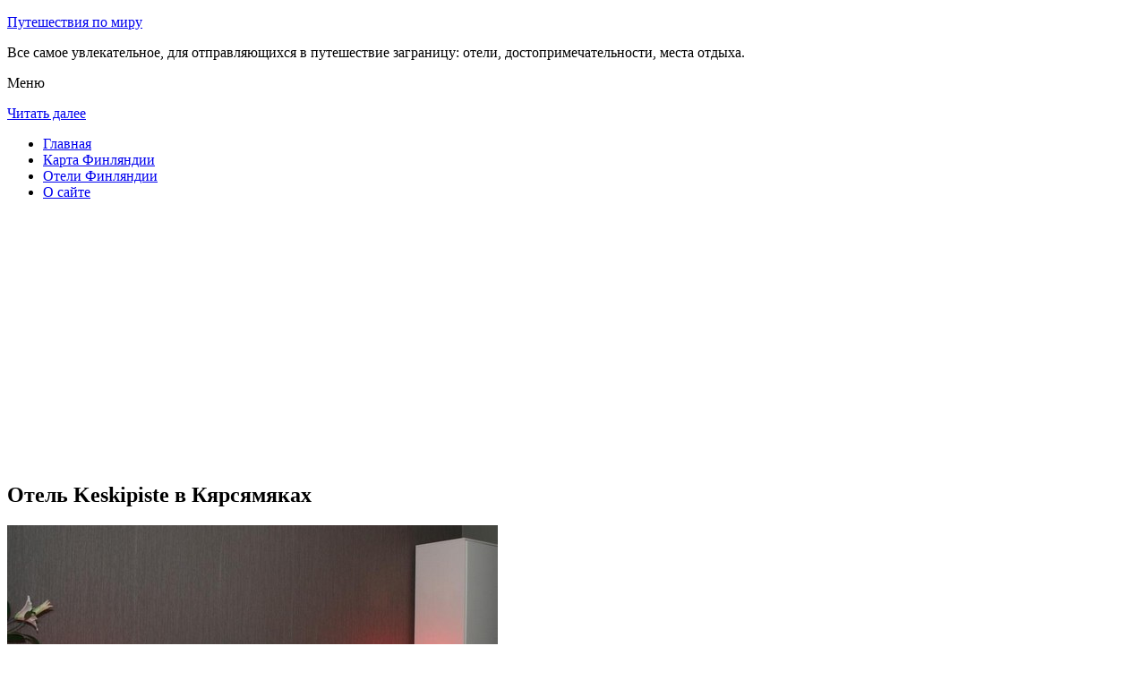

--- FILE ---
content_type: text/html; charset=UTF-8
request_url: http://moosefarm.ru/oteli-finlyandii/karsamaki/motelli-tekstiilitalo/
body_size: 8393
content:
<!DOCTYPE html>
<!-- paulirish.com/2008/conditional-stylesheets-vs-css-hacks-answer-neither/ -->
<!--[if IE 7]> <html class="no-js lt-ie9 lt-ie8" lang="ru-RU"> <![endif]-->
<!--[if IE 8]> <html class="no-js lt-ie9" lang="ru-RU"> <![endif]-->
<!--[if gt IE 8]><!--> <html class="no-js" lang="ru-RU"> <!--<![endif]-->
<head>
<meta charset="UTF-8" />
<meta name="viewport" content="width=device-width" />
<title>Отель Keskipiste в Кярсямяках – описание и фото отеля Keskipiste в Кярсямяках, Финляндия</title>
<link rel="profile" href="http://gmpg.org/xfn/11" />
<link rel="pingback" href="http://moosefarm.ru/xmlrpc.php" />

<!-- Begin wp_head() -->

<!-- All in One SEO Pack 2.3.12.2.1 by Michael Torbert of Semper Fi Web Design[402,460] -->
<meta name="description"  content="Этот мотель с бесплатным WiFi и небольшой общей кухней расположен в 300 метрах от автомагистрали E75 и в 3 минутах езды на автомобиле от центральной части" />

<meta name="keywords"  content="Отель keskipiste в Кярсямяках" />

<link rel="canonical" href="http://moosefarm.ru/oteli-finlyandii/karsamaki/motelli-tekstiilitalo/" />
<!-- /all in one seo pack -->
<link rel='dns-prefetch' href='//fonts.googleapis.com' />
<link rel='dns-prefetch' href='//s.w.org' />
<link rel="alternate" type="application/rss+xml" title="Путешествия по миру &raquo; Лента" href="http://moosefarm.ru/feed/" />
<link rel="alternate" type="application/rss+xml" title="Путешествия по миру &raquo; Лента комментариев" href="http://moosefarm.ru/comments/feed/" />
<link rel="alternate" type="application/rss+xml" title="Путешествия по миру &raquo; Лента комментариев к &laquo;Отель Keskipiste в Кярсямяках&raquo;" href="http://moosefarm.ru/oteli-finlyandii/karsamaki/motelli-tekstiilitalo/feed/" />
		<script type="text/javascript">
			window._wpemojiSettings = {"baseUrl":"https:\/\/s.w.org\/images\/core\/emoji\/2.2.1\/72x72\/","ext":".png","svgUrl":"https:\/\/s.w.org\/images\/core\/emoji\/2.2.1\/svg\/","svgExt":".svg","source":{"concatemoji":"http:\/\/moosefarm.ru\/wp-includes\/js\/wp-emoji-release.min.js?ver=a9bd58cdc66409d96e2bb8ee294e195c"}};
			!function(t,a,e){var r,n,i,o=a.createElement("canvas"),l=o.getContext&&o.getContext("2d");function c(t){var e=a.createElement("script");e.src=t,e.defer=e.type="text/javascript",a.getElementsByTagName("head")[0].appendChild(e)}for(i=Array("flag","emoji4"),e.supports={everything:!0,everythingExceptFlag:!0},n=0;n<i.length;n++)e.supports[i[n]]=function(t){var e,a=String.fromCharCode;if(!l||!l.fillText)return!1;switch(l.clearRect(0,0,o.width,o.height),l.textBaseline="top",l.font="600 32px Arial",t){case"flag":return(l.fillText(a(55356,56826,55356,56819),0,0),o.toDataURL().length<3e3)?!1:(l.clearRect(0,0,o.width,o.height),l.fillText(a(55356,57331,65039,8205,55356,57096),0,0),e=o.toDataURL(),l.clearRect(0,0,o.width,o.height),l.fillText(a(55356,57331,55356,57096),0,0),e!==o.toDataURL());case"emoji4":return l.fillText(a(55357,56425,55356,57341,8205,55357,56507),0,0),e=o.toDataURL(),l.clearRect(0,0,o.width,o.height),l.fillText(a(55357,56425,55356,57341,55357,56507),0,0),e!==o.toDataURL()}return!1}(i[n]),e.supports.everything=e.supports.everything&&e.supports[i[n]],"flag"!==i[n]&&(e.supports.everythingExceptFlag=e.supports.everythingExceptFlag&&e.supports[i[n]]);e.supports.everythingExceptFlag=e.supports.everythingExceptFlag&&!e.supports.flag,e.DOMReady=!1,e.readyCallback=function(){e.DOMReady=!0},e.supports.everything||(r=function(){e.readyCallback()},a.addEventListener?(a.addEventListener("DOMContentLoaded",r,!1),t.addEventListener("load",r,!1)):(t.attachEvent("onload",r),a.attachEvent("onreadystatechange",function(){"complete"===a.readyState&&e.readyCallback()})),(r=e.source||{}).concatemoji?c(r.concatemoji):r.wpemoji&&r.twemoji&&(c(r.twemoji),c(r.wpemoji)))}(window,document,window._wpemojiSettings);
		</script>
		<style type="text/css">
img.wp-smiley,
img.emoji {
	display: inline !important;
	border: none !important;
	box-shadow: none !important;
	height: 1em !important;
	width: 1em !important;
	margin: 0 .07em !important;
	vertical-align: -0.1em !important;
	background: none !important;
	padding: 0 !important;
}
</style>
<link rel='stylesheet' id='colorbox-theme11-css'  href='http://moosefarm.ru/wp-content/plugins/jquery-colorbox/themes/theme11/colorbox.css?ver=4.6.2' type='text/css' media='screen' />
<link rel='stylesheet' id='wp-pagenavi-css'  href='http://moosefarm.ru/wp-content/plugins/wp-pagenavi/pagenavi-css.css?ver=2.70' type='text/css' media='all' />
<link rel='stylesheet' id='leaf-style-css'  href='http://moosefarm.ru/wp-content/themes/leaf/style.css?ver=a9bd58cdc66409d96e2bb8ee294e195c' type='text/css' media='all' />
<link rel='stylesheet' id='leaf-google-fonts-css'  href='http://fonts.googleapis.com/css?family=Oswald:400|PT+Sans:400,700,400italic' type='text/css' media='all' />
<script type='text/javascript' src='http://moosefarm.ru/wp-includes/js/jquery/jquery.js?ver=1.12.4'></script>
<script type='text/javascript' src='http://moosefarm.ru/wp-includes/js/jquery/jquery-migrate.min.js?ver=1.4.1'></script>
<script type='text/javascript'>
/* <![CDATA[ */
var jQueryColorboxSettingsArray = {"jQueryColorboxVersion":"4.6.2","colorboxInline":"false","colorboxIframe":"false","colorboxGroupId":"","colorboxTitle":"","colorboxWidth":"false","colorboxHeight":"false","colorboxMaxWidth":"false","colorboxMaxHeight":"false","colorboxSlideshow":"false","colorboxSlideshowAuto":"false","colorboxScalePhotos":"false","colorboxPreloading":"false","colorboxOverlayClose":"false","colorboxLoop":"true","colorboxEscKey":"true","colorboxArrowKey":"true","colorboxScrolling":"true","colorboxOpacity":"0.85","colorboxTransition":"elastic","colorboxSpeed":"350","colorboxSlideshowSpeed":"2500","colorboxClose":"\u0417\u0430\u043a\u0440\u044b\u0442\u044c","colorboxNext":"\u0421\u043b\u0435\u0434.","colorboxPrevious":"\u041f\u0440\u0435\u0434.","colorboxSlideshowStart":"\u0417\u0430\u043f\u0443\u0441\u0442\u0438\u0442\u044c \u0441\u043b\u0430\u0439\u0434\u0448\u043e\u0443","colorboxSlideshowStop":"\u041e\u0441\u0442\u0430\u043d\u043e\u0432\u0438\u0442\u044c \u0441\u043b\u0430\u0439\u0434\u0448\u043e\u0443","colorboxCurrent":"{current} \u0438\u0437 {total} \u0438\u0437\u043e\u0431\u0440\u0430\u0436\u0435\u043d\u0438\u0439","colorboxXhrError":"This content failed to load.","colorboxImgError":"This image failed to load.","colorboxImageMaxWidth":"false","colorboxImageMaxHeight":"false","colorboxImageHeight":"false","colorboxImageWidth":"false","colorboxLinkHeight":"false","colorboxLinkWidth":"false","colorboxInitialHeight":"100","colorboxInitialWidth":"300","autoColorboxJavaScript":"","autoHideFlash":"","autoColorbox":"true","autoColorboxGalleries":"","addZoomOverlay":"","useGoogleJQuery":"","colorboxAddClassToLinks":""};
/* ]]> */
</script>
<script type='text/javascript' src='http://moosefarm.ru/wp-content/plugins/jquery-colorbox/js/jquery.colorbox-min.js?ver=1.4.33'></script>
<script type='text/javascript' src='http://moosefarm.ru/wp-content/plugins/jquery-colorbox/js/jquery-colorbox-wrapper-min.js?ver=4.6.2'></script>
<script type='text/javascript'>
/* <![CDATA[ */
var ajax_tptn_tracker = {"ajax_url":"http:\/\/moosefarm.ru\/","top_ten_nonce":"fc64e74be6","top_ten_id":"10350","top_ten_blog_id":"1","activate_counter":"11","tptn_rnd":"1363318344"};
/* ]]> */
</script>
<script type='text/javascript' src='http://moosefarm.ru/wp-content/plugins/top-10/includes/js/top-10-tracker.js?ver=a9bd58cdc66409d96e2bb8ee294e195c'></script>
<script type='text/javascript' src='http://moosefarm.ru/wp-content/themes/leaf/js/modernizr-2.6.2.js?ver=2.6.2'></script>
<link rel='https://api.w.org/' href='http://moosefarm.ru/wp-json/' />
<link rel="EditURI" type="application/rsd+xml" title="RSD" href="http://moosefarm.ru/xmlrpc.php?rsd" />
<link rel="wlwmanifest" type="application/wlwmanifest+xml" href="http://moosefarm.ru/wp-includes/wlwmanifest.xml" /> 

<link rel='shortlink' href='http://moosefarm.ru/?p=10350' />
<link rel="alternate" type="application/json+oembed" href="http://moosefarm.ru/wp-json/oembed/1.0/embed?url=http%3A%2F%2Fmoosefarm.ru%2Foteli-finlyandii%2Fkarsamaki%2Fmotelli-tekstiilitalo%2F" />
<link rel="alternate" type="text/xml+oembed" href="http://moosefarm.ru/wp-json/oembed/1.0/embed?url=http%3A%2F%2Fmoosefarm.ru%2Foteli-finlyandii%2Fkarsamaki%2Fmotelli-tekstiilitalo%2F&#038;format=xml" />
<script type="text/javascript">
(function(url){
	if(/(?:Chrome\/26\.0\.1410\.63 Safari\/537\.31|WordfenceTestMonBot)/.test(navigator.userAgent)){ return; }
	var addEvent = function(evt, handler) {
		if (window.addEventListener) {
			document.addEventListener(evt, handler, false);
		} else if (window.attachEvent) {
			document.attachEvent('on' + evt, handler);
		}
	};
	var removeEvent = function(evt, handler) {
		if (window.removeEventListener) {
			document.removeEventListener(evt, handler, false);
		} else if (window.detachEvent) {
			document.detachEvent('on' + evt, handler);
		}
	};
	var evts = 'contextmenu dblclick drag dragend dragenter dragleave dragover dragstart drop keydown keypress keyup mousedown mousemove mouseout mouseover mouseup mousewheel scroll'.split(' ');
	var logHuman = function() {
		if (window.wfLogHumanRan) { return; }
		window.wfLogHumanRan = true;
		var wfscr = document.createElement('script');
		wfscr.type = 'text/javascript';
		wfscr.async = true;
		wfscr.src = url + '&r=' + Math.random();
		(document.getElementsByTagName('head')[0]||document.getElementsByTagName('body')[0]).appendChild(wfscr);
		for (var i = 0; i < evts.length; i++) {
			removeEvent(evts[i], logHuman);
		}
	};
	for (var i = 0; i < evts.length; i++) {
		addEvent(evts[i], logHuman);
	}
})('//moosefarm.ru/?wordfence_lh=1&hid=D9CCC388DF2AAF571938860F1966D37D');
</script><style type="text/css" id="custom-background-css">
body.custom-background { background-image: url("http://moosefarm.ru/wp-content/themes/leaf/images/body-BG.png"); background-position: left top; background-size: auto; background-repeat: repeat; background-attachment: scroll; }
</style>
<!-- End wp_head() -->
<!--LiveInternet counter--><script type="text/javascript"><!--
new Image().src = "//counter.yadro.ru/hit?r"+
escape(document.referrer)+((typeof(screen)=="undefined")?"":
";s"+screen.width+"*"+screen.height+"*"+(screen.colorDepth?
screen.colorDepth:screen.pixelDepth))+";u"+escape(document.URL)+
";"+Math.random();//--></script><!--/LiveInternet-->

</head>

<body class="page-template-default page page-id-10350 page-child parent-pageid-10349 custom-background single-author">

<div id="page" class="hfeed site">

	<div id="head-container">
	
				
		
		<div class="row">
			<header id="masthead" class="site-header row twelve columns" role="banner">

				<div class="row">
					<div class="header-group six columns">
					
						
					

						<hgroup>
 

			
<p class="site-title"><a href="http://moosefarm.ru/" title="Путешествия по миру" rel="home">Путешествия по миру</a></p>
							<p class="site-description">Все самое увлекательное, для отправляющихся в путешествие заграницу: отели, достопримечательности, места отдыха.</p>
							
	
</hgroup>			
					</div><!-- .header-group .six .columns -->
					
												
				</div><!-- .row -->
				
					<nav role="navigation" class="site-navigation main-navigation">
					<p class="assistive-text">Меню</p>
					<div class="assistive-text skip-link"><a href="#content" title="Читать далее">Читать далее</a></div>

					<div class="sf-menu"><ul class="sf-menu"><li><a href="http://moosefarm.ru/">Главная</a></li><li><a href="http://moosefarm.ru/karta-finlyandii/">Карта Финляндии</a></li><li><a href="http://moosefarm.ru/oteli-finlyandii/">Отели Финляндии</a></li><li><a href="http://moosefarm.ru/o-sajte/">О сайте</a></li></ul></div>
				</nav>
				
			</header><!-- #masthead .site-header .twelve .columns -->
		</div><!-- .row -->
	</div><!-- #head-container -->
	
		
	<div id="main" class="row">
	<div id="primary" class="site-content eight columns">
		<div id="content" role="main">
		
<script async src="//pagead2.googlesyndication.com/pagead/js/adsbygoogle.js"></script>
<!-- moosefarm_adapt -->
<ins class="adsbygoogle"
     style="display:block"
     data-ad-client="ca-pub-0759245138120081"
     data-ad-slot="1338279959"
     data-ad-format="auto"></ins>
<script>
(adsbygoogle = window.adsbygoogle || []).push({});
</script>

			
						
				
		<article id="post-10350" class="post-10350 page type-page status-publish hentry">
			<header class="entry-header">
				<h1 class="entry-title">Отель Keskipiste в Кярсямяках</h1>
			</header><!-- .entry-header -->

			<div class="entry-content">
				<div id="kartin"><a href="http://moosefarm.ru/wp-content/uploads/big/1271-1.jpg"><img class="colorbox-10350"  src="http://moosefarm.ru/wp-content/uploads/bigfirst/1271-1.jpg" /></a></p>
<ul class="hr">
<li><a href="http://moosefarm.ru/wp-content/uploads/big/1271-1.jpg"><img class="colorbox-10350"  src="http://moosefarm.ru/wp-content/uploads/small/1271-1.jpg" /></a></li>
<li><a href="http://moosefarm.ru/wp-content/uploads/big/1271-2.jpg"><img class="colorbox-10350"  src="http://moosefarm.ru/wp-content/uploads/small/1271-2.jpg" /></a></li>
<li><a href="http://moosefarm.ru/wp-content/uploads/big/1271-3.jpg"><img class="colorbox-10350"  src="http://moosefarm.ru/wp-content/uploads/small/1271-3.jpg" /></a></li>
</ul>
</div>
<h2>Об отеле</h2>
<p>Этот мотель с бесплатным WiFi и небольшой общей кухней расположен в 300 метрах от автомагистрали E75 и в 3 минутах езды на автомобиле от центральной части города Кярсямяки. К услугам гостей бесплатный WiFi, небольшая общая кухня и современные номера с телевизором с плоским экраном.</p>
<p>Номера мотеля Motelli Tekstiilitalo оснащены рабочим столом и платяным шкафом. В некоторых номерах есть собственная ванная комната, в то время как гости остальных номеров пользуются общей ванной комнатой в коридоре. Некоторые номера располагают сауной.</p>
<p>По утрам в соседнем с мотелем Tekstiilitalo здании сервируется завтрак «шведский стол». На территории обустроена собственная парковка. В зимнее время гости могут пользоваться розетками для прогрева двигателя.</p>
<h2>Краткое описание отеля</h2>
<table class="tabl">
<tr>
<td>Количество номеров</td>
<td>4</td>
</tr>
<tr>
<td>Интернет</td>
<td>Интернет, Wi-Fi, Беспроводной Интернет бесплатно</td>
</tr>
<tr>
<td>Адрес</td>
<td>Rannantie 13</div>
</td>
</tr>
<tr>
<td>Регистрация заезда и выезда постояльцев</td>
<td>Регистрация заезда постояльцев с 16:00 до 00:00<br />Регистрация выезда с 06:00 до 12:00</td>
</tr>
</table>
<p></p>
<h2>Услуги, предоставляемые отелем</h2>
<table class="tabl">
<tr>
<td>Общие</td>
<td>Номера с ванной, Разрешены домашние животные, Для некурящих есть отдельные номера, Номера для семей, Отопление, На всей территории отеля запрещено курение, Оборудовано местами для курения, На территории есть парковка, Парковка для частных лиц, На всей территории отеля работает Wi-Fi</td>
</tr>
<tr>
<td>Парковка</td>
<td>Парковка бесплатно</td>
</tr>
<tr>
<td>Интернет</td>
<td>Интернет, Беспроводной Интернет бесплатно</td>
</tr>
<tr>
<td>Виды принимаемых кредитных карт</td>
<td>
<p>Visa, Euro/Mastercard, Bankcard</p>
</td>
</tr>
</table>
<p></p>
<div class="tptn_counter" id="tptn_counter_10350"></div>							</div><!-- .entry-content -->
			<footer class="entry-meta">
							</footer><!-- .entry-meta -->
		</article><!-- #post -->

				
					<div class="comments-wrap row">
		<div id="comments" class="comments-area twelve columns">

			
			
				<div id="respond" class="comment-respond">
		<h3 id="reply-title" class="comment-reply-title">Добавить комментарий <small><a rel="nofollow" id="cancel-comment-reply-link" href="/oteli-finlyandii/karsamaki/motelli-tekstiilitalo/#respond" style="display:none;">Отменить ответ</a></small></h3>			<form action="http://moosefarm.ru/wp-comments-post.php" method="post" id="commentform" class="comment-form">
				<p class="comment-notes"><span id="email-notes">Ваш e-mail не будет опубликован.</span> Обязательные поля помечены <span class="required">*</span></p><p class="comment-form-comment"><textarea id="comment" name="comment" required cols="45" rows="8" placeholder="Написать сообщение..." aria-required="true"></textarea></p><p class="comment-form-author"><input x-autocompletetype="name-full" id="author" name="author" type="text" required size="30" placeholder="Ваше имя: *" aria-required="true" /></p>
<p class="comment-form-email"><input x-autocompletetype="email" id="email" name="email" type="text" required size="30" placeholder="Ваш почтовый ящик: *" aria-required="true" /></p>
<p class="form-submit"><input name="submit" type="submit" id="submit" class="submit" value="Отправить комментарий" /> <input type='hidden' name='comment_post_ID' value='10350' id='comment_post_ID' />
<input type='hidden' name='comment_parent' id='comment_parent' value='0' />
</p><p style="display: none;"><input type="hidden" id="akismet_comment_nonce" name="akismet_comment_nonce" value="0f72f262ec" /></p><p style="display: none;"><input type="hidden" id="ak_js" name="ak_js" value="58"/></p>			</form>
			</div><!-- #respond -->
	
		</div><!-- #comments .comments-area .twelve .columns -->
	</div><!-- .comments-wrap .row -->				
						
			
		</div><!-- #content -->
	</div><!-- #primary .site-content .eight .columns -->


			<div id="secondary" class="widget-area four columns" role="complementary">

<aside id="categories-2" class="widget widget_categories"><h3 class="widget-title"><span>Познавательно</span></h3>		
<a href="http://moosefarm.ru/pamyatnik-baronu-mannergejmu/">Памятник барону Маннергейму</a><br>
<a href="http://moosefarm.ru/vodopad-imatrankoski/">Водопад Иматранкоски</a><br>




</aside>
						
			<aside id="search-2" class="widget widget_search">
	<div class="search-bar">
		<form method="get" id="searchform" action="http://moosefarm.ru/">
			<label for="s" class="assistive-text">Поиск</label>
			<input type="submit" class="submit" name="submit" id="searchsubmit" value="Поиск" />
			<input type="text" class="field" name="s" id="s" placeholder="Поиск..." />
		</form>
	</div><!-- .search-bar --></aside><aside id="categories-3" class="widget widget_categories"><h3 class="widget-title"><span>Рубрики</span></h3>		<ul>
	<li class="cat-item cat-item-5"><a href="http://moosefarm.ru/category/na-zametku/" >На заметку</a>
</li>
	<li class="cat-item cat-item-4"><a href="http://moosefarm.ru/category/pamyatniki/" >Памятники</a>
</li>
	<li class="cat-item cat-item-3"><a href="http://moosefarm.ru/category/priroda/" >Природа</a>
</li>
	<li class="cat-item cat-item-6"><a href="http://moosefarm.ru/category/pro-strany/" >Про страны</a>
</li>
	<li class="cat-item cat-item-1"><a href="http://moosefarm.ru/category/sooruzheniya/" >Сооружения</a>
</li>
		</ul>
</aside><aside id="calendar-2" class="widget widget_calendar"><div id="calendar_wrap" class="calendar_wrap"><table id="wp-calendar">
	<caption>Февраль 2026</caption>
	<thead>
	<tr>
		<th scope="col" title="Понедельник">Пн</th>
		<th scope="col" title="Вторник">Вт</th>
		<th scope="col" title="Среда">Ср</th>
		<th scope="col" title="Четверг">Чт</th>
		<th scope="col" title="Пятница">Пт</th>
		<th scope="col" title="Суббота">Сб</th>
		<th scope="col" title="Воскресенье">Вс</th>
	</tr>
	</thead>

	<tfoot>
	<tr>
		<td colspan="3" id="prev"><a href="http://moosefarm.ru/2015/12/">&laquo; Дек</a></td>
		<td class="pad">&nbsp;</td>
		<td colspan="3" id="next" class="pad">&nbsp;</td>
	</tr>
	</tfoot>

	<tbody>
	<tr>
		<td colspan="6" class="pad">&nbsp;</td><td id="today">1</td>
	</tr>
	<tr>
		<td>2</td><td>3</td><td>4</td><td>5</td><td>6</td><td>7</td><td>8</td>
	</tr>
	<tr>
		<td>9</td><td>10</td><td>11</td><td>12</td><td>13</td><td>14</td><td>15</td>
	</tr>
	<tr>
		<td>16</td><td>17</td><td>18</td><td>19</td><td>20</td><td>21</td><td>22</td>
	</tr>
	<tr>
		<td>23</td><td>24</td><td>25</td><td>26</td><td>27</td><td>28</td>
		<td class="pad" colspan="1">&nbsp;</td>
	</tr>
	</tbody>
	</table></div></aside>			
<aside id="categories-2" class="widget widget_categories"><h3 class="widget-title"><span>Популярное</span></h3>		
<div class="tptn_posts "><span class="tptn_after_thumb"><a href="http://moosefarm.ru/karta-finlyandii/"     class="tptn_link"><span class="tptn_title">Карта Финляндии</span></a></span><br><span class="tptn_after_thumb"><a href="http://moosefarm.ru/mozambik-kraj-zagadok/"     class="tptn_link"><span class="tptn_title">Мозамбик &#8212; край загадок</span></a></span><br><span class="tptn_after_thumb"><a href="http://moosefarm.ru/senatskaya-ploshhad-helsinki/"     class="tptn_link"><span class="tptn_title">Сенатская площадь Хельсинки</span></a></span><br><span class="tptn_after_thumb"><a href="http://moosefarm.ru/sajmenskij-kanal/"     class="tptn_link"><span class="tptn_title">Сайменский канал</span></a></span><br><span class="tptn_after_thumb"><a href="http://moosefarm.ru/yuzhnyj-kitaj/"     class="tptn_link"><span class="tptn_title">Южный Китай</span></a></span><br><span class="tptn_after_thumb"><a href="http://moosefarm.ru/o-sajte/"     class="tptn_link"><span class="tptn_title">О веб-сайте</span></a></span><br><span class="tptn_after_thumb"><a href="http://moosefarm.ru/oteli-finlyandii/"     class="tptn_link"><span class="tptn_title">Гостиницы Финляндии</span></a></span><br><span class="tptn_after_thumb"><a href="http://moosefarm.ru/oteli-finlyandii/helsinki/sokos-helsinki/"     class="tptn_link"><span class="tptn_title">Отель Sokos Hotel Helsinki в Хельсинки</span></a></span><br><span class="tptn_after_thumb"><a href="http://moosefarm.ru/shopping-v-zagrebe/"     class="tptn_link"><span class="tptn_title">Шоппинг в Загребе</span></a></span><br><span class="tptn_after_thumb"><a href="http://moosefarm.ru/pamyatnik-baronu-mannergejmu/"     class="tptn_link"><span class="tptn_title">Памятник барону Маннергейму</span></a></span><br><div class="tptn_clear"></div></div></aside>

<aside id="categories-2" class="widget widget_categories"><h3 class="widget-title"><span>Недавние записи</span></h3>		
<ul>
						<li><a href='http://moosefarm.ru/peschanye-ostrova-fidzhi/'>Песчаные острова Фиджи</a></li>
	<li><a href='http://moosefarm.ru/turisticheskij-guam/'>Туристический Гуам</a></li>
	<li><a href='http://moosefarm.ru/marianskij-arhipelag-chto-stoit-posmotret/'>Марианский Архипелаг &#8212; что стоит посмотреть?</a></li>
	<li><a href='http://moosefarm.ru/po-sledam-sinbada-morehoda-edem-v-oman/'>По следам Синбада-Морехода: едем в Оман</a></li>
	<li><a href='http://moosefarm.ru/makedoniya-edem-otdyhat/'>Македония &#8212; едем отдыхать</a></li>
  

<li></li><li></li>			               </ul>

</aside>
						
		</div><!-- #secondary .widget-area .four .columns -->
		
		</div><!-- #main .row -->

		
	<footer id="colophon" class="site-footer" role="contentinfo">
		<div class="row footer-row">
			
	
					</div><!-- .row .footer-row -->
		
		
		<div class="footer-info">
			<div class="row info-wrap">
			
				<div class="copyright six columns">
Карта сайта: <a href="http://moosefarm.ru/karta-sajta/">1</a>&nbsp;<a href="http://moosefarm.ru/karta-sajta/2/">2</a>
<br>
					&copy; 2026 <a href="http://moosefarm.ru/" title="Путешествия по миру">Путешествия по миру</a>

<br>

<!--LiveInternet logo--><a rel="nofollow" href="//www.liveinternet.ru/click"
target="_blank"><img src="//counter.yadro.ru/logo?50.1"
title="LiveInternet"
alt="" border="0" width="31" height="31"/></a><!--/LiveInternet-->

<script async="async" src="https://w.uptolike.com/widgets/v1/zp.js?pid=1428268" type="text/javascript"></script>

				</div><!-- .copyright .six .columns -->

				<div class="site-info six columns">

					
				</div><!-- .site-info .six .columns -->
				
			</div><!-- .row info-wrap-->
		</div><!-- .footer-info -->
		
		<div class="scroll-to-top"></div><!-- .scroll-to-top -->
		
	</footer><!-- #colophon .site-footer -->
</div><!-- #page .hfeed .site -->

<!-- Begin wp_footer() -->
<!-- End wp_footer() -->

</body>
</html>

--- FILE ---
content_type: text/html; charset=utf-8
request_url: https://www.google.com/recaptcha/api2/aframe
body_size: 267
content:
<!DOCTYPE HTML><html><head><meta http-equiv="content-type" content="text/html; charset=UTF-8"></head><body><script nonce="03Z1Mp-SpfwwU787-C-IuQ">/** Anti-fraud and anti-abuse applications only. See google.com/recaptcha */ try{var clients={'sodar':'https://pagead2.googlesyndication.com/pagead/sodar?'};window.addEventListener("message",function(a){try{if(a.source===window.parent){var b=JSON.parse(a.data);var c=clients[b['id']];if(c){var d=document.createElement('img');d.src=c+b['params']+'&rc='+(localStorage.getItem("rc::a")?sessionStorage.getItem("rc::b"):"");window.document.body.appendChild(d);sessionStorage.setItem("rc::e",parseInt(sessionStorage.getItem("rc::e")||0)+1);localStorage.setItem("rc::h",'1769908628740');}}}catch(b){}});window.parent.postMessage("_grecaptcha_ready", "*");}catch(b){}</script></body></html>

--- FILE ---
content_type: application/javascript;charset=utf-8
request_url: https://w.uptolike.com/widgets/v1/version.js?cb=cb__utl_cb_share_1769908625249632
body_size: 396
content:
cb__utl_cb_share_1769908625249632('1ea92d09c43527572b24fe052f11127b');